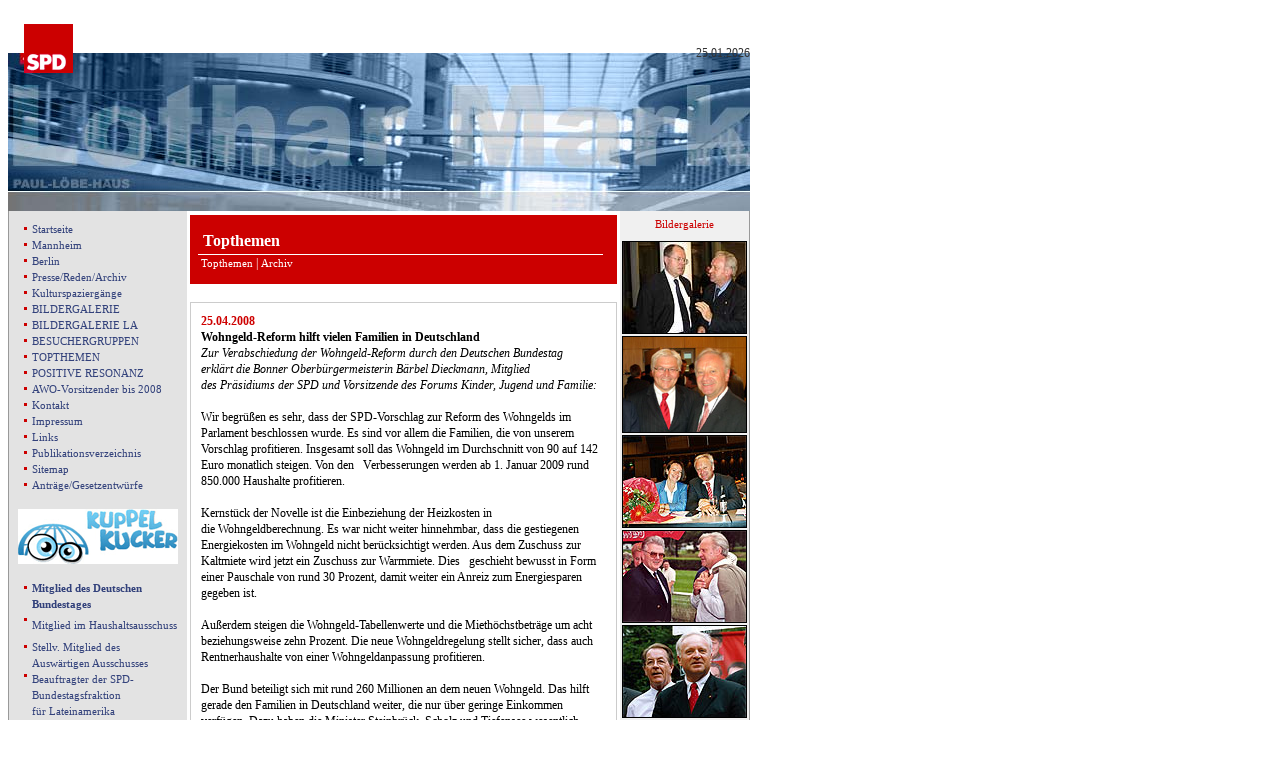

--- FILE ---
content_type: text/html
request_url: http://lothar-mark.de/download_detail.php?id=718&statuslein=0
body_size: 5111
content:
<!DOCTYPE HTML PUBLIC "-//W3C//DTD HTML 4.01 Transitional//EN"
"http://www.w3.org/TR/html4/loose.dtd">
<html>
<head>
<title>Herzlich Willkommen bei Lothar Mark Mitglied des Bundestags</title>
<meta http-equiv="Content-Type" content="text/html; charset=iso-8859-1">
<script language="JavaScript" type="text/JavaScript">
<!--
function MM_reloadPage(init) {  //reloads the window if Nav4 resized
  if (init==true) with (navigator) {if ((appName=="Netscape")&&(parseInt(appVersion)==4)) {
    document.MM_pgW=innerWidth; document.MM_pgH=innerHeight; onresize=MM_reloadPage; }}
  else if (innerWidth!=document.MM_pgW || innerHeight!=document.MM_pgH) location.reload();
}
MM_reloadPage(true);
//-->
</script>
<link href="/css/mark.css" rel="stylesheet" type="text/css">
</head>

<body>
<table width="742" border="0" cellspacing="0" cellpadding="0">
  <tr>
    <td height="45"><div id="logo" style="position:absolute; width:49px; height:49px; z-index:1; left: 24px; top: 24px;"><a href="index.php"><img src="/images/head/logo.gif" width="49" height="49" border="0"></a></div>
    <a name="top"></a></td>
  </tr>
</table>
<table width="742" border="0" cellpadding="0" cellspacing="0" bgcolor="#999999">
  <tr>
    <td bgcolor="#FFFFFF"><img src="/images/head/1.jpg" width="742" height="158"></td>
  </tr>
</table>
<div id="Layer1" style="position:absolute; width:299px; height:15px; z-index:3; left: 451px; top: 45px;" class="text">
  <div align="right">25.01.2026</div>
</div>
<div id="mitglied" style="position:absolute; width:200px; height:12px; z-index:2; left: 84px; top: 36px;"><img src="/images/head/mitglied.gif" width="230" height="13"></div><table width="742" border="0" cellpadding="0" cellspacing="0">
  <tr>
    <td width="1" align="center" valign="top" bgcolor="#999999"><img src="images/common/pix.gif" width="1" height="1"></td>
    <td width="198" align="center" valign="top" bgcolor="#E3E3E3"><link href="css/mark.css" rel="stylesheet" type="text/css"> 
<body link="#000000" vlink="#000000" alink="#000000">
<table width="160" border="0" cellspacing="0" cellpadding="0">
  <tr>
    <td width="160"><img src="/images/common/pix.gif" width="160" height="10"></td>
  </tr>
  <tr>
    <td align="center"><table width="150" border="0" cellspacing="0" cellpadding="0">
                <tr> 
          <td align="center"><img src="/images/common/dot.gif" width="3" height="3"></td>
          <td width="136" align="left"><a href="/index.php" class="nav">Startseite</a></td>
        </tr>
                        <tr> 
          <td align="center"><img src="/images/common/dot.gif" width="3" height="3"></td>
          <td width="136" align="left"><a href="/mannheim.php" class="nav">Mannheim</a></td>
        </tr>
                        <tr> 
          <td align="center"><img src="/images/common/dot.gif" width="3" height="3"></td>
          <td width="136" align="left"><a href="/berlin.php" class="nav">Berlin</a></td>
        </tr>
                        <tr> 
          <td align="center"><img src="/images/common/dot.gif" width="3" height="3"></td>
          <td width="136" align="left"><a href="/presse.php?art=Pressemitteilungen" class="nav">Presse/Reden/Archiv</a></td>
        </tr>
                        <tr> 
          <td align="center"><img src="/images/common/dot.gif" width="3" height="3"></td>
          <td width="136" align="left"><a href="/kulturgaenge.php" class="nav">Kulturspaziergänge</a></td>
        </tr>
                        <tr> 
          <td align="center"><img src="/images/common/dot.gif" width="3" height="3"></td>
          <td width="136" align="left"><a href="/SEITEN/Bildergalerie.php" class="nav">BILDERGALERIE</a></td>
        </tr>
                        <tr> 
          <td align="center"><img src="/images/common/dot.gif" width="3" height="3"></td>
          <td width="136" align="left"><a href="http://www.lothar-mark.de/SEITEN/bildergalerie-lateinamerika.php" class="nav">BILDERGALERIE LA</a></td>
        </tr>
                        <tr> 
          <td align="center"><img src="/images/common/dot.gif" width="3" height="3"></td>
          <td width="136" align="left"><a href="/SEITEN/besuchergruppen.php" class="nav">BESUCHERGRUPPEN</a></td>
        </tr>
                        <tr> 
          <td align="center"><img src="/images/common/dot.gif" width="3" height="3"></td>
          <td width="136" align="left"><a href="/download.php" class="nav">TOPTHEMEN</a></td>
        </tr>
                        <tr> 
          <td align="center"><img src="/images/common/dot.gif" width="3" height="3"></td>
          <td width="136" align="left"><a href="/feedback.php" class="nav">POSITIVE RESONANZ</a></td>
        </tr>
                        <tr> 
          <td align="center"><img src="/images/common/dot.gif" width="3" height="3"></td>
          <td width="136" align="left"><a href="/SEITEN/awo_vorsitzender.php" class="nav">AWO-Vorsitzender bis 2008</a></td>
        </tr>
                        <tr> 
          <td align="center"><img src="/images/common/dot.gif" width="3" height="3"></td>
          <td width="136" align="left"><a href="/kontakt.php" class="nav">Kontakt</a></td>
        </tr>
                        <tr> 
          <td align="center"><img src="/images/common/dot.gif" width="3" height="3"></td>
          <td width="136" align="left"><a href="/impressum.php" class="nav">Impressum</a></td>
        </tr>
                        <tr> 
          <td align="center"><img src="/images/common/dot.gif" width="3" height="3"></td>
          <td width="136" align="left"><a href="/links.php" class="nav">Links</a></td>
        </tr>
                        <tr> 
          <td align="center"><img src="/images/common/dot.gif" width="3" height="3"></td>
          <td width="136" align="left"><a href="/SEITEN/publikat.php" class="nav">Publikationsverzeichnis</a></td>
        </tr>
                        <tr> 
          <td align="center"><img src="/images/common/dot.gif" width="3" height="3"></td>
          <td width="136" align="left"><a href="/SEITEN/Sitemap.php" class="nav">Sitemap</a></td>
        </tr>
                        <tr> 
          <td align="center"><img src="/images/common/dot.gif" width="3" height="3"></td>
          <td width="136" align="left"><a href="http://www.lothar-mark.de/presse_archiv.php?art=Archiv&subart=Anträge%20und%20Gesetzentwürfe" class="nav">Anträge/Gesetzentwürfe</a></td>
        </tr>
                        <tr> 
          <td align="center" class="text">&nbsp;</td>
          <td align="left" class="text">&nbsp;</td>
        </tr>
        <tr> 
          <td align="center" class="text" colspan="2">
          <div align="center" class="count">
				<a href="http://www.kuppelkucker.de" target="_blank"><img src="/images/logo_kuppelkucker_160.gif" width="160" height="55" border="0"></a>
			</div>
          </td>
        </tr>
        <tr> 
          <td align="center" class="text">&nbsp;</td>
          <td align="left" class="text">&nbsp;</td>
        </tr>
        <tr> 
          <td height="9" align="center" valign="bottom"><img src="images/common/dot.gif" width="3" height="3"></td>
          <td rowspan="2" align="left"><a href="http://www.bundestag.de/mdb/bio/M/mark_lo0.html" class="nav" target="_blank"><strong>Mitglied 
            des Deutschen Bundestages </strong></a></td>
        </tr>
        <tr> 
          <td align="center">&nbsp;</td>
        </tr>
        <tr> 
          <td height="9" align="center" valign="bottom"><img src="images/common/dot.gif" width="3" height="3"></td>
          <td rowspan="2" align="left"><a href="/2.php" class="nav">Mitglied im 
            Haushaltsausschuss</a></td>
        </tr>
        <tr> 
          <td align="center">&nbsp;</td>
        </tr>
        <tr> 
          <td height="9" align="center" valign="bottom"><img src="images/common/dot.gif" width="3" height="3"></td>
          <td rowspan="2" align="left"><a href="/3.php" class="nav">Stellv. Mitglied 
            des Ausw&auml;rtigen Ausschusses </a></td>
        </tr>
                <tr> 
          <td align="center">&nbsp;</td>
        </tr>
        <tr> 
          <td width="14" height="9" align="center"><img src="images/common/dot.gif" width="3" height="3"></td>
          <td rowspan="2" align="left"><a href="/5.php" class="nav">Beauftragter 
            der SPD- Bundestagsfraktion <br>
            f&uuml;r Lateinamerika</a></td>
        </tr>
        <tr> 
          <td align="center">&nbsp;</td>
        </tr>
        <tr> 
          <td align="center">&nbsp;</td>
          <td align="left"><br></td>
        </tr>
        <tr>
          <td align="center" colspan="2">
          	<!--<a href="http://www.politikerscreen.de/index.php/Webtest/Detail/id/68764/name/MdB+2004" target="_blank">-->
          	<!--</a>-->
          </td>
        </tr>
      </table>

      
      <table width="150" border="0" cellspacing="0" cellpadding="0">
      	<form name="suche" method="get" action="/suchen.php">
        <tr>
          <td width="5">&nbsp;</td>
          <td width="140">
            
              <div align="left"><span class="text"><a href="#"><b>Suche:</b></a></span><br>
                <input type="text" name="suchfeld" class="text" style="width:100px">
                <input type="submit" name="Submit" value="Go" class="text">        
              </div>
          </td>
        </tr>
      </table></form>
      <div align="center" class="count">
				<a href="http://www.spd.de/de/partei/mitmachen/mitgliedwerden/index.html" target="_blank"><img src="/images/banner_mitgliedwerden_160.gif" width="160" height="96" border="0"></a>
			</div>
				<form action="http://adserver.web-lications.com/SearchBox/sb_search.php" method="post" target="_blank"><input type="hidden" name="PID" value="00081"></input><input type="hidden" name="AID" value="00001"></input><input type="hidden" name="CID" value="00001"></input>
        	<a href="http://adserver.web-lications.com/SearchBox/clickurls/sb_click.php?PID=00081&AID=00001&CID=00001" target="_blank"><img src="http://adserver.web-lications.com/SearchBox/Imageurls/sb_image.php?PID=00081&AID=00001&CID=00002" border="0" style="text-align: left;"></a><div style="padding-top:3px;"><input type="text" name="query" size="13" maxlength="80" class="text" style="height: 16px;"></input><input type="submit" value="Suchen" class="text"></input></div></form>
			<!--
			<div align="center" class="count"><br>
				<a href="http://www.gesine-schwan.de" target="_blank"><img src="/images/banner_160x92_schwan.jpg" width="160" height="92" border="0"></a>
			</div>
			-->
			<div><a href="http://politikmonitor.spd.de/handschrift/index.html" target="_blank"><img src="/images/banner_politikmonitor_160.gif" width="160" height="103" border="0"></a></div>
			
			
      <div align="center" class="count"><br>
        Sie sind der<br>
        16583202.<br>
        Besucher<br>
 
&nbsp;    </div>

<div style="padding-top: 5px;">
          	<img src="/images/index/mdbwebtest2004_gut.gif" width="110" height="86" border="1">
          </div>
    </td>
  </tr>
</table>
</td>
    <td width="437" align="center" valign="top"><table width="429" border="0" cellspacing="0" cellpadding="0">
      <tr>
        <td align="center"><img src="images/common/pix.gif" width="429" height="4"></td>
        </tr>
      <tr>
        <td align="center"><table width="427" border="0" cellspacing="0" cellpadding="0">
          <tr>
            <td width="283" valign="top"><table width="427" border="0" cellspacing="0" cellpadding="0">
              <tr>
                <td bgcolor="#cc0000"><img src="images/common/pix.gif" width="100" height="5"></td>
              </tr>
              <tr>
                <td bgcolor="#cc0000"><table width="427" border="0" cellpadding="0" cellspacing="8">
                    <tr>
                      <td align="left" class="text" style="color: #FFFFFF"><table width="400" border="0" cellspacing="5" cellpadding="0">
                          <tr>
                            <td><font color="#FFFFFF" size="3"><strong>Topthemen</strong></font></td>
                          </tr>
                        </table>
                          <table width="405" border="0" cellpadding="0" cellspacing="0" bgcolor="#FFFFFF">
                            <tr>
                              <td><img src="images/common/pix.gif" width="400" height="1"></td>
                            </tr>
                          </table>
                          &nbsp;<a href="download.php"><font color="#FFFFFF">Topthemen</font></a> | <a href="download.php?statuslein=1"><font color="#FFFFFF">Archiv</font></a></td>
                    </tr>
                </table></td>
              </tr>
              <tr>
                <td bgcolor="#cc0000"><img src="images/common/pix.gif" width="100" height="5"></td>
              </tr>
              <tr>
                <td width="283" valign="top">&nbsp;</td>
              </tr>
            </table></td>
            </tr>
        </table></td>
      </tr>
      <tr>
        <td align="center"><table width="427" border="0" cellpadding="10" cellspacing="1" bgcolor="#CCCCCC">
          <tr>
            <td align="left" valign="top" bgcolor="#FFFFFF" class="text">              <table width="405" border="0" cellspacing="0" cellpadding="0">
              <tr valign="top" bgcolor="f1f1f1">
                <td valign="top" bgcolor="#FFFFFF">
               <span class="text" style="font-weight: bold; color: #ce0000;"> 25.04.2008</span><br>
                	<P class=MsoNormal style="MARGIN: 0cm 0cm 0pt"><SPAN style="FONT-SIZE: 9pt; FONT-FAMILY: Tahoma"><FONT color=#000000><STRONG>Wohngeld-Reform hilft vielen Familien in Deutschland<?xml:namespace prefix = o ns = "urn:schemas-microsoft-com:office:office" /><o:p></o:p></STRONG></FONT></SPAN></P>
<P class=MsoNormal style="MARGIN: 0cm 0cm 0pt"><SPAN style="FONT-SIZE: 9pt; FONT-FAMILY: Tahoma"><FONT color=#000000><SPAN style="mso-spacerun: yes"></SPAN></FONT></SPAN></P>
<P class=MsoNormal style="MARGIN: 0cm 0cm 0pt"><EM><SPAN style="FONT-SIZE: 9pt; FONT-FAMILY: Tahoma"><FONT color=#000000>Zur Verabschiedung der Wohngeld-Reform durch den Deutschen Bundestag&nbsp;</FONT></SPAN><SPAN style="FONT-SIZE: 9pt; FONT-FAMILY: Tahoma"><FONT color=#000000><SPAN style="mso-spacerun: yes">&nbsp;&nbsp; </SPAN>erklärt die Bonner Oberbürgermeisterin Bärbel Dieckmann, Mitglied des&nbsp;</FONT></SPAN><SPAN style="FONT-SIZE: 9pt; FONT-FAMILY: Tahoma"><FONT color=#000000>Präsidiums der SPD und Vorsitzende des Forums Kinder, Jugend und&nbsp;</FONT></SPAN><SPAN style="FONT-SIZE: 9pt; FONT-FAMILY: Tahoma"><FONT color=#000000>Familie:<o:p></o:p></FONT></SPAN></EM></P>
<P class=MsoNormal style="MARGIN: 0cm 0cm 0pt"><SPAN style="FONT-SIZE: 9pt; FONT-FAMILY: Tahoma"><FONT color=#000000><SPAN style="mso-spacerun: yes">&nbsp;&nbsp; </SPAN><o:p></o:p></FONT></SPAN></P>
<P class=MsoNormal style="MARGIN: 0cm 0cm 0pt"><SPAN style="FONT-SIZE: 9pt; FONT-FAMILY: Tahoma"><FONT color=#000000>Wir begrüßen es sehr, dass der SPD-Vorschlag zur Reform des Wohngelds&nbsp;</FONT></SPAN><SPAN style="FONT-SIZE: 9pt; FONT-FAMILY: Tahoma"><FONT color=#000000>im Parlament beschlossen wurde. Es sind vor allem die Familien, die&nbsp;</FONT></SPAN><SPAN style="FONT-SIZE: 9pt; FONT-FAMILY: Tahoma"><FONT color=#000000>von unserem Vorschlag profitieren. Insgesamt soll das Wohngeld im&nbsp;</FONT></SPAN><SPAN style="FONT-SIZE: 9pt; FONT-FAMILY: Tahoma"><FONT color=#000000>Durchschnitt von 90 auf 142 Euro monatlich steigen. Von den</FONT></SPAN><SPAN style="FONT-SIZE: 9pt; FONT-FAMILY: Tahoma"><FONT color=#000000><SPAN style="mso-spacerun: yes">&nbsp;&nbsp; </SPAN>Verbesserungen werden ab 1. Januar 2009 rund 850.000 Haushalte&nbsp;</FONT></SPAN><SPAN style="FONT-SIZE: 9pt; FONT-FAMILY: Tahoma"><FONT color=#000000>profitieren.<o:p></o:p></FONT></SPAN></P>
<P class=MsoNormal style="MARGIN: 0cm 0cm 0pt"><SPAN style="FONT-SIZE: 9pt; FONT-FAMILY: Tahoma"><o:p><FONT color=#000000>&nbsp;</FONT></o:p></SPAN></P>
<P class=MsoNormal style="MARGIN: 0cm 0cm 0pt"><SPAN style="FONT-SIZE: 9pt; FONT-FAMILY: Tahoma"><FONT color=#000000>Kernstück der Novelle ist die Einbeziehung der Heizkosten in die&nbsp;</FONT></SPAN><SPAN style="FONT-SIZE: 9pt; FONT-FAMILY: Tahoma"><FONT color=#000000>Wohngeldberechnung. Es war nicht weiter hinnehmbar, dass die&nbsp;</FONT></SPAN><SPAN style="FONT-SIZE: 9pt; FONT-FAMILY: Tahoma"><FONT color=#000000>gestiegenen Energiekosten im Wohngeld nicht berücksichtigt werden. Aus&nbsp;</FONT></SPAN><SPAN style="FONT-SIZE: 9pt; FONT-FAMILY: Tahoma"><FONT color=#000000>dem Zuschuss zur Kaltmiete wird jetzt ein Zuschuss zur Warmmiete. Dies</FONT></SPAN><SPAN style="FONT-SIZE: 9pt; FONT-FAMILY: Tahoma"><FONT color=#000000><SPAN style="mso-spacerun: yes">&nbsp;&nbsp; </SPAN>geschieht bewusst in Form einer Pauschale von rund 30 Prozent, damit&nbsp;</FONT></SPAN><SPAN style="FONT-SIZE: 9pt; FONT-FAMILY: Tahoma"><FONT color=#000000>weiter ein Anreiz zum Energiesparen gegeben ist.<o:p></o:p></FONT></SPAN></P>
<P class=MsoNormal style="MARGIN: 0cm 0cm 0pt"><SPAN style="FONT-SIZE: 9pt; FONT-FAMILY: Tahoma"><o:p><FONT color=#000000>&nbsp;</FONT></o:p></SPAN></P>
<P class=MsoNormal style="MARGIN: 0cm 0cm 0pt"><SPAN style="FONT-SIZE: 9pt; FONT-FAMILY: Tahoma"><FONT color=#000000>Außerdem steigen die Wohngeld-Tabellenwerte und die Miethöchstbeträge&nbsp;</FONT></SPAN><SPAN style="FONT-SIZE: 9pt; FONT-FAMILY: Tahoma"><FONT color=#000000>um acht beziehungsweise zehn Prozent. Die neue Wohngeldregelung stellt&nbsp;</FONT></SPAN><SPAN style="FONT-SIZE: 9pt; FONT-FAMILY: Tahoma"><FONT color=#000000>sicher, dass auch Rentnerhaushalte von einer Wohngeldanpassung&nbsp;</FONT></SPAN><SPAN style="FONT-SIZE: 9pt; FONT-FAMILY: Tahoma"><FONT color=#000000>profitieren.<o:p></o:p></FONT></SPAN></P>
<P class=MsoNormal style="MARGIN: 0cm 0cm 0pt"><SPAN style="FONT-SIZE: 9pt; FONT-FAMILY: Tahoma"><o:p><FONT color=#000000>&nbsp;</FONT></o:p></SPAN></P>
<P class=MsoNormal style="MARGIN: 0cm 0cm 0pt"><SPAN style="FONT-SIZE: 9pt; FONT-FAMILY: Tahoma"><FONT color=#000000>Der Bund beteiligt sich mit rund 260 Millionen an dem neuen Wohngeld.&nbsp;</FONT></SPAN><SPAN style="FONT-SIZE: 9pt; FONT-FAMILY: Tahoma"><FONT color=#000000>Das hilft gerade den Familien in Deutschland weiter, die nur über&nbsp;g</FONT></SPAN><SPAN style="FONT-SIZE: 9pt; FONT-FAMILY: Tahoma"><FONT color=#000000>eringe Einkommen verfügen. Dazu haben die Minister Steinbrück, Scholz&nbsp;</FONT></SPAN><SPAN style="FONT-SIZE: 9pt; FONT-FAMILY: Tahoma"><FONT color=#000000>und Tiefensee wesentlich beigetragen.</FONT></SPAN></P>                  <br><br>
                   
                  </td>
                </tr>
              <tr>
                <td><img src="images/common/pix.gif" width="100" height="10"></td>
              </tr>
            </table>
            </td>
          </tr>
        </table></td>
      </tr>
      <tr>
        <td align="center">&nbsp;</td>
      </tr>
      <tr>        <td align="center">&nbsp;</td>
      </tr>
      <tr>
        <td align="center">&nbsp;</td>
      </tr>      <tr>
        <td align="center">&nbsp;</td>
      </tr>
      <tr>
        <td align="center">&nbsp;</td>
        </tr>
    </table>
    </td>
    <td width="107" align="center" valign="top" bgcolor="#F0F0F0"><table width="80" cellspacing="2" cellpadding="0" bgcolor="#F0F0F0">
  <tr> 
    <td align=left><img src="/images/left/spacer.gif" width="123" height="1"></td>
  </tr>
  <tr> 
    <td align=center class="nav"><a href="/SEITEN/Bildergalerie.php">Bildergalerie</a></td>
  </tr>
  <tr> 
    <td align=left class="count"><img src="/images/left/spacer.gif" width="123" height="5"></td>
  </tr>
  <tr> 
    <td align=left><img src="/images/left/Peer_Steinbrueck.jpg" width="123" height="91" style="border: 1px solid #000000;" alt="Lothar Mark mit Bundesfinanzminister Peer Steinbr&uuml;ck" title="Lothar Mark mit Bundesfinanzminister Peer Steinbr&uuml;ck"></td>
  </tr>
  <tr> 
    <td align=left><img src="/images/left/mark_steinmeier_mini.jpg" width="123" height="95" style="border: 1px solid #000000;" alt="Lothar Mark, Berichterstatter f&uuml;r den Haushalt des Ausw&auml;rtigen Amtes, mit Bundesau&szlig;enminister Dr. Frank-Walter Steinmeier" title="Lothar Mark, Berichterstatter f&uuml;r den Haushalt des Ausw&auml;rtigen Amtes, mit Bundesau&szlig;enminister Dr. Frank-Walter Steinmeier"></td>
  </tr>
  <tr> 
    <td align=left><img src="/images/left/gebhard_mark.jpg" width="123" height="91" style="border: 1px solid #000000;" alt="Lothar Mark mit der baden-württembergischen Abgeordneten Evelyne Gebhardt nach ihrer erneuten Wahl ins Europäische Parlament." title="Lothar Mark mit der baden-württembergischen Abgeordneten Evelyne Gebhardt nach ihrer erneuten Wahl ins Europäische Parlament."></td>
  </tr>
  <tr> 
    <td align=left><img src="/images/left/LM_MKT.jpg" width="123" height="91" style="border: 1px solid #000000;" alt="Lothar Mark mit dem Geschäftsführer des Kongresszentrums Mannheimer Rosengarten (MKT), Michael Maugé." title="Lothar Mark mit dem Geschäftsführer des Kongresszentrums Mannheimer Rosengarten (MKT), Michael Maugé."></td>
  </tr>
  <tr> 
    <td align=left><img src="/images/left/lm_muentefering.jpg" width="123" height="91" style="border: 1px solid #000000;" alt="Lothar Mark mit dem ehemaligen Bundesminister für Arbeit uns Soziales, Franz Müntefering, beim Sommerfest der SPD auf dem Karlstern." title="Lothar Mark mit dem ehemaligen Bundesminister für Arbeit uns Soziales, Franz Müntefering, beim Sommerfest der SPD auf dem Karlstern."></td>
  </tr>
  <tr> 
    <td align=left><img src="/images/left/kurz_mark.jpg" width="123" height="91" style="border: 1px solid #000000;" alt="Lothar Mark mit dem neuen Oberbürgermeister der Stadt Mannheim, Dr. Peter Kurz." title="Lothar Mark mit dem neuen Oberbürgermeister der Stadt Mannheim, Dr. Peter Kurz."></td>
  </tr>
  <tr> 
    <td align=left><img src="/images/left/LM_und_Lula.jpg" width="123" height="91" style="border: 1px solid #000000;" alt="Lothar Mark trifft als Beauftragter der SPD-Bundestagsfraktion für Lateinamerika den damaligen Präsidentschaftskandidaten Lula da Silva in Berlin." title="Lothar Mark trifft als Beauftragter der SPD-Bundestagsfraktion für Lateinamerika Präsident Lula da Silva in Berlin."></td>
  </tr>
  <tr>
    <td align=left><img src="/images/left/mark_santos.jpg" width="123" height="91" style="border: 1px solid #000000;" alt="Lothar Mark mit dem kolumbianischen Vizepräsidenten Francisco Santos Calderón, der zu Gast im Gesprächskreis Lateinamerika war." title="Lothar Mark mit dem kolumbianischen Vizepräsidenten Francisco Santos Calderón, der zu Gast im Gesprächskreis Lateinamerika war."></td>
  </tr>
   <tr> 
    <td align=left><img src="/images/left/atztekenorden.jpg" width="123" height="96" style="border: 1px solid #000000;" alt='Lothar Mark erhält vom Botschafter Mexikos, S.E. Jorge Castro-Valle Kuehne, den höchsten mexikanischen Verdienstorden "Aguila Azteca" in Würdigung seiner Verdienste für die deutsch-mexikanischen Beziehungen.' title='Lothar Mark erhält vom Botschafter Mexikos, S.E. Jorge Castro-Valle Kuehne, den höchsten mexikanischen Verdienstorden "Aguila Azteca" in Würdigung seiner Verdienste für die deutsch-mexikanischen Beziehungen.'></td>
  </tr>
  <tr> 
    <td align=left><img src="/images/left/im_fuchs.jpg" width="123" height="88" style="border: 1px solid #000000;" alt="Lothar Mark mit der Leiterin der Friedrich-Ebert-Stiftung, Bundestagsvizepräsidentin a.D. Anke Fuchs." title="Lothar Mark mit der Leiterin der Friedrich-Ebert-Stiftung, Bundestagsvizepräsidentin a.D. Anke Fuchs."></td>
  </tr>
  <tr> 
    <td align=left><img src="/images/left/mark_lehmann.jpg" width="123" height="96" style="border: 1px solid #000000;" alt="Lothar Mark mit dem neuen Präsidenten des Goethe-Instituts, Herrn Prof. Dr. phil. h.c. Klaus-Dieter Lehmann" title="Lothar Mark mit dem neuen Präsidenten des Goethe-Instituts, Herrn Prof. Dr. phil. h.c. Klaus-Dieter Lehmann"></td>
  </tr>
  <tr> 
    <td align=left><img src="/images/left/limbach.jpg" width="123" height="92" style="border: 1px solid #000000;" alt="Lothar Mark mit der ehemaligen Präsidentin des Goethe-Instituts München, Prof. Dr. Jutta Limbach." title="Lothar Mark mit der ehemaligen Präsidentin des Goethe-Instituts München, Prof. Dr. Jutta Limbach."></td>
  </tr>
   <tr> 
    <td align=left><img src="/images/left/pic_left_5.jpg" width="123" height="91" style="border: 1px solid #000000;" alt="Lothar Mark bei einer Demonstration der Mannheimer B&uuml;rgerinitiative - Jetzt reichts - gegen den Ausbau des Flughafens Coleman-Airfield." title="Lothar Mark bei einer Demonstration der Mannheimer B&uuml;rgerinitiative - Jetzt reichts - gegen den Ausbau des Flughafens Coleman-Airfield."></td>
  </tr>
  
  
</table>
</td>
    <td width="1" align="center" valign="top" bgcolor="#999999"><img src="images/common/pix.gif" width="1" height="1"></td>
  </tr>
</table>
<table width="742" border="0" cellpadding="0" cellspacing="0" bgcolor="#999999">
  <tr>
    <td><img src="images/common/pix.gif" width="729" height="1"></td>
  </tr>
</table>
<table width="742" border="0" cellspacing="0" cellpadding="0">
  <tr>
    <td><img src="images/common/pix.gif" width="742" height="5"></td>
  </tr>
</table>
<table width="742" border="0" cellspacing="0" cellpadding="0">
  <tr>
    <td width="587"><span class="text">&copy; Copyrights   2003 Lothar Mark&nbsp;&nbsp;<a href="/impressum.php" class="nav"><font color="#A10000">Impressum</font></a> | <a href="/haftung.php" class="nav"><font color="#A10000">Haftungsausschuss</font></a> </span></td>
    <td width="155" align="right"><span class="text"><a href="http://www.mfact.de" target="_blank" class="nav"><font color="#A10000">mfact</font></a></span></td>
  </tr>
</table>
</body>
</html>